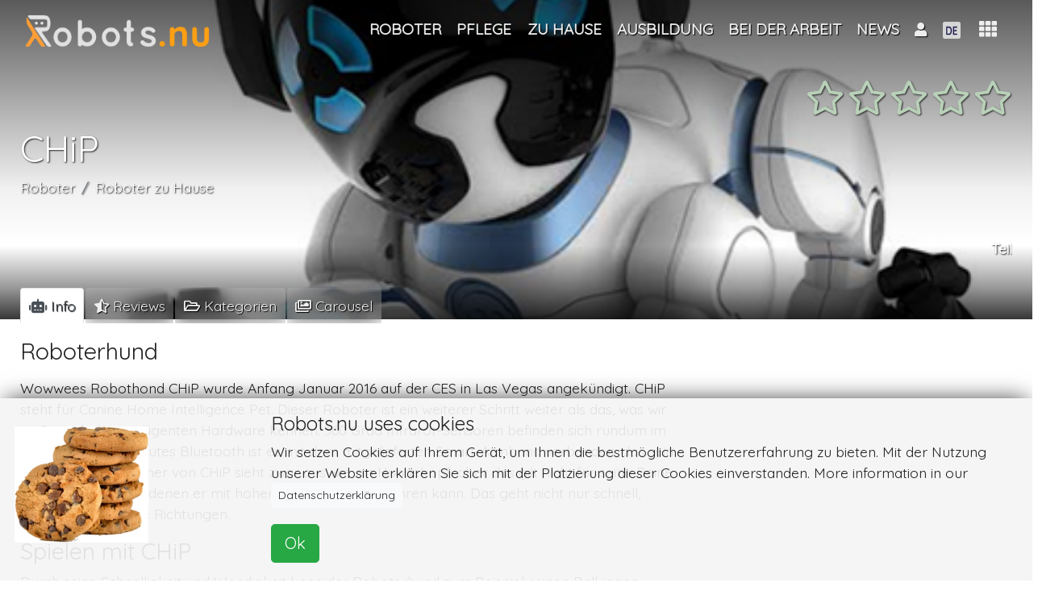

--- FILE ---
content_type: text/html; charset=UTF-8
request_url: https://robots.nu/de/robot/chip
body_size: 89495
content:
<!DOCTYPE html>
<html lang="de">
<head>
<!--<script data-ad-client="ca-pub-8235751999093393" async src="https://pagead2.googlesyndication.com/pagead/js/adsbygoogle.js"></script>-->
    <script async src="https://pagead2.googlesyndication.com/pagead/js/adsbygoogle.js?client=ca-pub-8235751999093393"
            crossorigin="anonymous"></script>
            <script>(function (w, d, s, l, i) {
                w[l] = w[l] || [];
                w[l].push({
                    'gtm.start': new Date().getTime(), event: 'gtm.js'
                });
                var f = d.getElementsByTagName(s)[0],
                    j = d.createElement(s), dl = l != 'dataLayer' ? '&l=' + l : '';
                j.async = true;
                j.src =
                    'https://www.googletagmanager.com/gtm.js?id=' + i + dl;
                f.parentNode.insertBefore(j, f);
            })(window, document, 'script', 'dataLayer', 'GTM-NZW2HCK');</script>
    <!--    <script async src="https://pagead2.googlesyndication.com/pagead/js/adsbygoogle.js"></script>-->
<!--    <script>-->
<!--        (adsbygoogle = window.adsbygoogle || []).push({-->
<!--           // google_ad_client: "ca-pub-0763416518137015",-->
<!--			google_ad_client: "ca-pub-8235751999093393",-->
<!--            enable_page_level_ads: true-->
<!--        });-->
<!--    </script>   -->
<!--    <script async src="https://pagead2.googlesyndication.com/pagead/js/adsbygoogle.js"></script>-->
<!--    <script>-->
<!--        (adsbygoogle = window.adsbygoogle || []).push({-->
<!--           // google_ad_client: "ca-pub-0763416518137015",-->
<!--			google_ad_client: "ca-pub-8235751999093393",-->
<!--            enable_page_level_ads: true-->
<!--        });-->
<!--    </script>-->
    <meta charset="utf-8"/>    <meta name="viewport" content="width=device-width, initial-scale=1, shrink-to-fit=no">

        <title>CHiP, Roboterhund</title>
    <link rel="icon" type="image/png" href="https://robots.nu/img/favicons/favicon.png">
    <link rel="apple-touch-icon" sizes="57x57" href="https://robots.nu/img/favicons/apple-touch-icon-57x57.png">
    <link rel="apple-touch-icon" sizes="60x60" href="https://robots.nu/img/favicons/apple-touch-icon-60x60.png">
    <link rel="apple-touch-icon" sizes="72x72" href="https://robots.nu/img/favicons/apple-touch-icon-72x72.png">
    <link rel="apple-touch-icon" sizes="76x76" href="https://robots.nu/img/favicons/apple-touch-icon-76x76.png">
    <link rel="apple-touch-icon" sizes="114x114" href="https://robots.nu/img/favicons/apple-touch-icon-114x114.png">
    <link rel="apple-touch-icon" sizes="120x120" href="https://robots.nu/img/favicons/apple-touch-icon-120x120.png">
    <link rel="apple-touch-icon" sizes="144x144" href="https://robots.nu/img/favicons/apple-touch-icon-144x144.png">
    <link rel="apple-touch-icon" sizes="152x152" href="https://robots.nu/img/favicons/apple-touch-icon-152x152.png">
    <link rel="apple-touch-icon" sizes="180x180" href="https://robots.nu/img/favicons/apple-touch-icon-180x180.png">
    <link rel="manifest" href="https://robots.nu/img/favicons/manifest.json">
    <link rel="mask-icon" href="https://robots.nu/img/favicons/safari-pinned-tab.svg">
    <meta name="apple-mobile-web-app-title" content="Robots.nu">
    <meta name="application-name" content="Robots.nu">
    <meta name="msapplication-TileColor" content="#ffffff">
    <meta name="msapplication-TileImage" content="https://robots.nu/img/favicons/mstile-144x144.png">
    <meta name="theme-color" content="#5f6c80">
    <meta name="apple-mobile-web-app-status-bar-style" content="#5f6c80">

    <meta name="keywords" content="CHiP, Roboter, Hund"/>
    <meta name="description" content="Wowwees Robothond CHiP wurde Anfang Januar 2016 auf der CES in Las Vegas angekündigt. CHiP steht für Canine Home Intelligence Pet. Dieser Roboter ist ein weiterer Schritt weiter als das, was wir im Bereich der intelligenten Hardware kennen."/>    <!--    <link rel="canonical" href="https://metatags.nl/metatags-algemeen/meta-tag-rel-canonical-dubbele-inhoud" />-->
            <link href="https://robots.nu/de/robot/chip" rel="canonical"/>

        <meta http-equiv="content-language" content="de">
        <meta name="language" content="de">
        <meta http-equiv="language" content="de">

    




    
    <!--    -->
    <meta name="author" content="Robots.nu">

    <meta name="twitter:card" content="summary_large_image"/>
    <meta name="twitter:site" content="@Robots_nu"/>
    <meta name="twitter:title" content="CHiP, Roboterhund"/>
    <meta name="twitter:description" content="&lt;p&gt;Wowwees Robothond CHiP wurde Anfang Januar 2016 auf der CES in Las Vegas angek&amp;uuml;ndigt. CHiP steht f&amp;uuml;r Canine Home Intelligence Pet. Dieser Roboter ist ein weiterer Schritt weiter als das, was wir im Bereich der intelligenten Hardware kennen. 360 Grad Infrarot-Sensoren befinden sich rundum im Kopf. &amp;Uuml;ber eingebautes Bluetooth ist es mit dem mitgelieferten Smart-Armband verbunden, das sein Chef tr&amp;auml;gt. Der Becher von CHiP sieht zwar aus wie ein Hundekopf, aber das gilt nicht f&amp;uuml;r seine Beine. Das sind R&amp;auml;der, mit denen er mit hoher Geschwindigkeit fahren kann. Das geht nicht nur schnell, sondern auch in alle Richtungen.&lt;/p&gt;"/>
    <meta name="twitter:image" content="https://robots.nu/img/uploads/2018/06/28/ChiP-wowwee-robot-hond.jpg"/>
    <meta name="twitter:url" content="https://robots.nu/de/robot/chip"/>


    <meta name="og:url" content="https://robots.nu/de/robot/chip"/>
    <meta name="og:image" content="https://robots.nu/img/uploads/2018/06/28/ChiP-wowwee-robot-hond.jpg"/>
    <meta name="og:site_name" content="Robots.nu"/>
    <meta name="og:title" content="CHiP, Roboterhund"/>
    <meta name="og:locale" content="de"/>
    <meta name="og:description" content="&lt;p&gt;Wowwees Robothond CHiP wurde Anfang Januar 2016 auf der CES in Las Vegas angek&amp;uuml;ndigt. CHiP steht f&amp;uuml;r Canine Home Intelligence Pet. Dieser Roboter ist ein weiterer Schritt weiter als das, was wir im Bereich der intelligenten Hardware kennen. 360 Grad Infrarot-Sensoren befinden sich rundum im Kopf. &amp;Uuml;ber eingebautes Bluetooth ist es mit dem mitgelieferten Smart-Armband verbunden, das sein Chef tr&amp;auml;gt. Der Becher von CHiP sieht zwar aus wie ein Hundekopf, aber das gilt nicht f&amp;uuml;r seine Beine. Das sind R&amp;auml;der, mit denen er mit hoher Geschwindigkeit fahren kann. Das geht nicht nur schnell, sondern auch in alle Richtungen.&lt;/p&gt;"/>
    <meta name="og:type" content="product"/>


    <!--    -->    <!--        <meta http-equiv="content-language" content="--><!--">-->
    <!--        <meta name="language" content="--><!--">-->
    <!--        <meta http-equiv="language" content="--><!--">-->
    <!--    -->

    <link
            rel="stylesheet"
            href="https://stackpath.bootstrapcdn.com/bootstrap/4.1.3/css/bootstrap.min.css"
            integrity="sha384-MCw98/SFnGE8fJT3GXwEOngsV7Zt27NXFoaoApmYm81iuXoPkFOJwJ8ERdknLPMO"
            crossorigin="anonymous">

    <link
            rel="stylesheet"
            href="https://use.fontawesome.com/releases/v5.7.1/css/all.css"
            integrity="sha384-fnmOCqbTlWIlj8LyTjo7mOUStjsKC4pOpQbqyi7RrhN7udi9RwhKkMHpvLbHG9Sr"
            crossorigin="anonymous">
    

    <script
            src="https://code.jquery.com/jquery-3.3.1.min.js"
            integrity="sha256-FgpCb/KJQlLNfOu91ta32o/NMZxltwRo8QtmkMRdAu8="
            crossorigin="anonymous">

    </script>
    <script
            src="https://cdnjs.cloudflare.com/ajax/libs/popper.js/1.14.3/umd/popper.min.js"
            integrity="sha384-ZMP7rVo3mIykV+2+9J3UJ46jBk0WLaUAdn689aCwoqbBJiSnjAK/l8WvCWPIPm49"
            crossorigin="anonymous">

    </script>
    <script
            src="https://stackpath.bootstrapcdn.com/bootstrap/4.1.3/js/bootstrap.min.js"
            integrity="sha384-ChfqqxuZUCnJSK3+MXmPNIyE6ZbWh2IMqE241rYiqJxyMiZ6OW/JmZQ5stwEULTy"
            crossorigin="anonymous">

    </script>

    <!--    -->    <link rel="stylesheet" href="/css/front.css"/>    <link rel="stylesheet" href="/css/magnific-popup.css"/>    <link rel="stylesheet" href="/css/creative.css"/>


        <link rel="stylesheet" href="//cdn.jsdelivr.net/gh/fancyapps/fancybox@3.5.2/dist/jquery.fancybox.min.css"/><link rel="stylesheet" href="/css/slick.css"/><link rel="stylesheet" href="/css/fontawesome-stars.css"/><link rel="stylesheet" href="/css/slick-theme.css"/><link rel="stylesheet" href="/css/star-rating.css"/>    <script>
;(function($) {
	$(function() {
		$('#star_194').rating({
			filledStar: '<i class="fas fa-star"></i>',
			emptyStar: '<i class="far fa-star"></i>',
			showClear: false,
			showCaption: false,
			size:'lg',
			step: 1
		});
		$('#star_194').on('rating:change', function(event, value, caption) {
			$('#starelement_194').val(value);
			//console.log('niet?');
			// submit rating on(after)click:
			var button = document.getElementById('rateButton');
            button.form.submit();
		}).hide();
	});
})(jQuery);



</script><script>
;(function($) {
	$(function() {
		$('#star_194').rating({
			filledStar: '<i class="fas fa-star"></i>',
			emptyStar: '<i class="far fa-star"></i>',
			showClear: false,
			showCaption: false,
			size:'lg',
			step: 1
		});
		$('#star_194').on('rating:change', function(event, value, caption) {
			$('#starelement_194').val(value);
		}).hide();
	});
})(jQuery);
</script>

    <!-- Bootstrap core CSS -->
    <!--    <link href="vendor/bootstrap/css/bootstrap.min.css" rel="stylesheet">-->

    <!-- Custom fonts for this template -->
    <!--    <link href="vendor/fontawesome-free/css/all.min.css" rel="stylesheet" type="text/css">-->
    <link href='https://fonts.googleapis.com/css?family=Open+Sans:300italic,400italic,600italic,700italic,800italic,400,300,600,700,800'
          rel='stylesheet' type='text/css'>
    <link href='https://fonts.googleapis.com/css?family=Merriweather:400,300,300italic,400italic,700,700italic,900,900italic'
          rel='stylesheet' type='text/css'>

    <!-- Plugin CSS -->
    <!--    <link href="vendor/magnific-popup/magnific-popup.css" rel="stylesheet">-->

    <!-- Custom styles for this template -->
    <!--    <link href="css/creative.min.css" rel="stylesheet">-->


</head>

<body id="page-top">
    <!-- GTM (noscript) -->
    <noscript>
        <iframe src="https://www.googletagmanager.com/ns.html?id=GTM-NZW2HCK"
                height="0" width="0" style="display:none;visibility:hidden"></iframe>
    </noscript>
    <!-- GTM (noscript) -->
<!-- Navigation -->


<nav class="navbar navbar-expand-lg navbar-dark fixed-top" id="mainNav">
    <!--<nav class="navbar navbar-dark navbar-expand-lg bg-faded">-->
    <div class="container">
        <a class="navbar-brand logo-top" href="/de">


            <img src="/img/site/robots-nu-negative.png" alt="Robots.nu" class="logo-fp" id="profile-img"/>
        </a>
        <!--        <button class="navbar-toggler navbar-toggler-right" type="button" data-toggle="collapse"-->
        <!--                data-target="#navbarResponsive" aria-controls="navbarResponsive" aria-expanded="false"-->
        <!--                aria-label="Toggle navigation">-->
        <!--            <span class="navbar-toggler-icon"></span>-->
        <!--        </button>-->


        <!--        <div class="">-->
        <!--            <div class="d-none d-lg-block" id="navbarResponsive">-->
        <!--                <ul class="navbar-nav ml-auto float-right">-->
        <!---->
        <!---->
        <!--                    -->        <!--                </ul>-->
        <!--            </div>-->
        <!--        </div>-->


        <div class="collapse navbar-collapse" id="navbarResponsive">
            <ul class="navbar-nav ml-auto ">


                <li class="nav-item lect-tooltip" data-toggle="" data-placement="right" title=""><a href="/de/roboter" class="nav-link text-center"><span class="">Roboter</span></a></li><li class="nav-item dropdown"><a href="/de/kategorie/roboter-in-der-pflege" class="nav-link dropdown-toggle" id="navbarDropdown" role="button" title="Roboter in der Pflege" data-toggle="dropdown" aria-haspopup="true" aria-expanded="false">Pflege</a><div class="dropdown-menu" aria-labelledby="navbarDropdown"><a href="/de/kategorie/roboter-gesundheitseinrichtung" class="dropdown-item" title="Roboter Gesundheitseinrichtung"><span class="">Gesundheitseinrichtung</span></a><a href="/de/kategorie/heimpflege-roboter" class="dropdown-item" title="Heimpflege Roboter"><span class="">Häusliche Pflege</span></a><a href="/de/kategorie/roboter-krankenhaus" class="dropdown-item" title="Roboter im Krankenhaus"><span class="">Krankenhaus</span></a></div></li><li class="nav-item dropdown"><a href="/de/kategorie/roboter-zu-hause" class="nav-link dropdown-toggle" id="navbarDropdown" role="button" title="Roboter zu Hause" data-toggle="dropdown" aria-haspopup="true" aria-expanded="false">Zu Hause</a><div class="dropdown-menu" aria-labelledby="navbarDropdown"><a href="/de/kategorie/robotern-f%C3%BCr-das-home-entertainment" class="dropdown-item" title="Roboter für Unterhaltung"><span class="">Unterhaltung</span></a><a href="/de/kategorie/haushalt-roboter" class="dropdown-item" title="Haushaltsroboter"><span class="">Haushaltung</span></a><a href="/de/kategorie/roboter-information-kommunikation-und-Lernen" class="dropdown-item" title="Roboter für Information und Kommunikation"><span class="">Information, Kommunikation und Lernen</span></a><a href="/de/kategorie/roboter-f%C3%BCr-Pflegeaufgaben" class="dropdown-item" title="Roboter für Pflegeaufgaben"><span class="">Pflegeaufgaben</span></a></div></li><li class="nav-item lect-tooltip" data-toggle="" data-placement="right" title=""><a href="/de/kategorie/roboter-in-der-ausbildung" class="nav-link text-center"><span class="">Ausbildung</span></a></li><li class="nav-item dropdown"><a href="/de/kategorie/roboter-bei-der-arbeit" class="nav-link dropdown-toggle" id="navbarDropdown" role="button" title="Roboter bei der Arbeit" data-toggle="dropdown" aria-haspopup="true" aria-expanded="false">Bei der Arbeit</a><div class="dropdown-menu" aria-labelledby="navbarDropdown"><a href="/de/kategorie/roboter-information-und-Kommunikation" class="dropdown-item" title="Roboter für Information und Kommunikation"><span class="">Information und Kommunikation</span></a><a href="/de/kategorie/roboter-produktionsunterstutzung" class="dropdown-item" title="Roboter für die Produktionsunterstützung"><span class="">Produktionsunterstützung</span></a><a href="/de/kategorie/Roboter-f%C3%BCr-die-Gastronomie" class="dropdown-item" title="Roboter für das Gastgewerbe"><span class="">Gastgewerbe</span></a><a href="/de/kategorie/roboter-fur-die-wartung" class="dropdown-item" title="Roboter für die Instandhaltung"><span class="">Wartung und Instandhaltung</span></a><a href="/de/kategorie/roboter-forschung-inspektion" class="dropdown-item" title="Roboter für Forschung und Inspektion"><span class="">Forschung und Inspektion</span></a></div></li><li class="nav-item lect-tooltip" data-toggle="" data-placement="right" title=""><a href="/de/nachrichten" class="nav-link text-center"><span class="">News</span></a></li>
                <!--                -->                <!---->
                <!---->
                <!--                -->

            </ul>
        </div>


        <div class="ml-2 ml-auto " style="display: flex;
    -ms-flex-direction: row;
    flex-direction: row;
    /* padding-left: 6px; */
    margin-bottom: 0;
    list-style: none;">


            <!--            -->
            

<li class="nav-item dropdown">
            <a class="nav-link dropdown-toggle text-center" href="#" id="navbarDropdownMenuLink" data-toggle="dropdown"
           aria-haspopup="true" aria-expanded="false" style="">

            <i class="fas fa-user"></i>
                    </a>
        <div class="dropdown-menu  text-black p-3 dropdown-menu-right" aria-labelledby="navbarDropdownMenuLink"
             style="width: 7em; overflow: hidden">


            <!--        -->
            

            <a href="/login" class="">Login</a>                <br/>

                <a href="/register" class="">Registrieren</a>        </div>
</li>





            <li class="nav-item dropdown " style="margin-top:-1px;">
    <a class="nav-link dropdown-toggle " href="#" id="navbarDropdownMenuLink" data-toggle="dropdown"
       aria-haspopup="true" aria-expanded="false">
        <!--        -->                <img src="/img/flags/Duits.fw.png" alt="DE" class="flag" id=""/>    </a>
    <div class="dropdown-menu  dropdown-menu-right" aria-labelledby="navbarDropdownMenuLink">
        <a href="/languages/change/en?lang=en" class="dropdown-item"><img src="/img/flags/Engels.fw.png" alt=""/> English</a><a href="/languages/change/fr?lang=fr" class="dropdown-item"><img src="/img/flags/Frans.fw.png" alt=""/> Français</a><a href="/languages/change/de?lang=de" class="dropdown-item"><img src="/img/flags/Duits.fw.png" alt=""/> Deutsch</a><a href="/languages/change/es?lang=es" class="dropdown-item"><img src="/img/flags/spaans.fw.png" alt=""/> Español</a><a href="/languages/change/nl?lang=nl" class="dropdown-item"><img src="/img/flags/Nederlands.fw.png" alt=""/> Nederlands</a>    </div>
</li>







        </div>
        <div class="dropdown show">
            <a class="btn dropdown-toggle" style="    font-size: 1.25em;" href="#" role="button" id="dropdownMenuLink"
               data-toggle="dropdown" aria-haspopup="true" aria-expanded="false">
                        <span class="">
                            <i class="fas fa-th" data-toggle="tooltip" data-placement="bottom"
                               title="Full menu"></i>
                        </span>
            </a>

            


<div class="shadow rounded p-3 dropdown-menu text-black dropdown-menu-all dropdown-menu-right"
     aria-labelledby="dropdownMenuLink">
    <div class="row text-center">
        <div class="col-4 mb-3 p-2" style="overflow: hidden"><a href="/de/roboter" class="" title="Roboter"><i class="fas fa-robot   fa-2x"></i><br>Roboter</a></div><div class="col-4 mb-3 p-2" style="overflow: hidden"><a href="/de/kategorien" class="" title="Roboter Kategorien"><i class="fas fa-folder-open   fa-2x"></i><br>Kategorien</a></div><div class="col-4 mb-3 p-2" style="overflow: hidden"><a href="/de/typen" class="" title="Roboter Typen"><i class="fas fa-random   fa-2x"></i><br>Typen</a></div>    </div>
    <div class="dropdown-divider"></div><div class="row text-center"><div class="col-4 mb-3 p-2" style="overflow: hidden"><a href="/de/nachrichten" class="" title="Roboter news "><i class="fas fa-newspaper   fa-2x"></i><br>News</a></div><div class="col-4 mb-3 p-2" style="overflow: hidden"><a href="/de/firmen" class="" title="Roboter Unternehmen"><i class="fas fa-tools   fa-2x"></i><br>Unternehmen</a></div></div>    <div class="dropdown-divider"></div><div class="row text-center"><div class="col-4 mb-3 p-2" style="overflow: hidden"><a href="/de/seite/kontakt%20" class="" title="Kontakt Robots.nu"><i class="fas fa-phone-volume   fa-2x"></i><br>Kontakt</a></div><div class="col-4 mb-3 p-2" style="overflow: hidden"><a href="/de/seite/uber-uns" class="" title="Über Robots.nu"><i class="fas fa-address-card   fa-2x"></i><br>Über uns</a></div><div class="col-4 mb-3 p-2" style="overflow: hidden"><a href="/de/seite/werben" class="" title="Auf dieser Website werben"><i class="fas fa-ad   fa-2x"></i><br>Werben</a></div></div>

    <!--        <div class="col-4 mb-3">-->
    <!--                    -->    <!--        </div>-->
    <!--        <div class="col-4 mb-3">-->
    <!--            -->    <!--        </div>-->
    <!---->
    <!--        <div class="col-4 mb-3">-->
    <!--            -->    <!--        </div>-->
    <!--        <div class="col-4 mb-3">-->
    <!--            -->    <!--        </div>-->
    <!--        <div class="col-4 mb-3">-->
    <!--            -->    <!--        </div>-->
    <!--        <div class="col-4 mb-3">-->
    <!--            <a class=" " href="articles">-->
    <!--                <i class="fas fa-pencil-alt fa-2x"></i>-->
    <!--                <br>-->
    <!--                -->    <!--            </a>-->
    <!--        </div>-->
    <!--        <div class="col-4 mb-3">-->
    <!--            <a class="js-scroll-trigger  " href="shop">-->
    <!--                <i class="fas fa-shopping-cart fa-2x"></i>-->
    <!--                <br>-->
    <!--                -->    <!--            </a>-->
    <!--        </div>-->
    <!--    </div>-->
    <!--    <div class="dropdown-divider"></div>-->
    <!--    <div class="row text-center">-->
    <!---->
    <!--        <div class="col-4 mb-3">-->
    <!--            <a class="js-scroll-trigger  " href="education">-->
    <!--                <i class="fas fa-graduation-cap fa-2x"></i>-->
    <!--                <br>-->
    <!--                -->    <!--            </a>-->
    <!--        </div>-->
    <!--        <div class="col-4 mb-3">-->
    <!--            <a class="" href="jobs">-->
    <!--                <i class="fas fa-user-tie  fa-2x"></i>-->
    <!--                <br>-->
    <!--                -->    <!--            </a>-->
    <!--        </div>-->
    <!--        <div class="col-4 mb-3">-->
    <!--            <a class="" href="events">-->
    <!--                <i class="far fa-calendar-alt fa-2x"></i>-->
    <!--                <br>-->
    <!--                -->    <!--            </a>-->
    <!--        </div>-->
    <!--    </div>-->
    <!---->
    <!--    <div class="dropdown-divider"></div>-->
    <!--    <div class="row text-center">-->
    <!--        <div class="col-12">-->
    <!--            About robots.nu-->
    <!--        </div>-->
    <!--        <div class="col-4 mb-3">-->
    <!--            <a class="js-scroll-trigger  " href="#contact">-->
    <!--                <i class="fas fa-address-card fa-2x"></i>-->
    <!--                <br>-->
    <!--                -->    <!--            </a>-->
    <!--        </div>-->
    <!---->
    <!---->
    <!--    </div>-->
    <!--                        <a class="dropdown-item" href="#">Action</a>-->
    <!--                        <a class="dropdown-item" href="#">Another action</a>-->
    <!--                        <a class="dropdown-item" href="#">Something else here</a>-->


        </div>
    </div>
</nav>





<div class="clearfix">
    <div class="mainbody">
        







    
<header class=" text-white d-flex"
        style="height:55vh; padding-bottom: 3em;  margin-bottom: -2.2em;  background-color: #635f53;
                background: -moz-linear-gradient(top, rgba(0,0,0,0.65) 0%, rgba(0,0,0,0.06) 59%, rgba(0,0,0,0) 77%, rgba(0,0,0,0.4) 90%, rgba(0,0,0,0.79) 100%),
                url('/img/uploads/2018/06/28/ChiP-wowwee-robot-hond.jpg') no-repeat center center ; /* FF3.6-15 */
                background: -webkit-linear-gradient(top, rgba(0,0,0,0.65) 0%,rgba(0,0,0,0.06) 59%,rgba(0,0,0,0) 77%,rgba(0,0,0,0.4) 90%,rgba(0,0,0,0.79) 100%),
                url('/img/uploads/2018/06/28/ChiP-wowwee-robot-hond.jpg') no-repeat center center ;  /* Chrome10-25,Safari5.1-6 */
                background: linear-gradient(to bottom, rgba(0,0,0,0.65) 0%,rgba(0,0,0,0.06) 59%,rgba(0,0,0,0) 77%,rgba(0,0,0,0.4) 90%,rgba(0,0,0,0.79) 100%),
                url('/img/uploads/2018/06/28/ChiP-wowwee-robot-hond.jpg') no-repeat center center ;  /* W3C, IE10+, FF16+, Chrome26+, Opera12+, Safari7+ */
                filter: progid:DXImageTransform.Microsoft.gradient( startColorstr='#a6000000', endColorstr='#91000000',GradientType=0 ),
                url('/img/uploads/2018/06/28/ChiP-wowwee-robot-hond.jpg') no-repeat center center ;  /* IE6-9 */
                background-size: cover;
                ">
    <div class="container">

        <div class="d-flex flex-column" style="height: 100%;">
            <div class="sticky-top  sticky-offset">

                <div class="row">
                    <div class="col-lg-12 my-auto ">
                        <div class="float-right">
                                                        <a class="btn ratingstars" style="" id="listentoratingsclick">
                                
<div class="float-right mt-2">
    <div class="star-rating "><form method="post" accept-charset="utf-8" role="form" action="/de/robot/chip?redirect=1"><div style="display:none;"><input type="hidden" name="_method" class="form-control"  value="POST" /><input type="hidden" name="_csrfToken" class="form-control"  autocomplete="off" value="0abefd5a8df578f9392de68b9720f5fba1034116cbe3c3deb373cea6d727b16091a698aafedb8fcc0182b8fae089475480cb04ce9f131baa2ec55c99d2b70be6" /></div>
<input type="hidden" name="rate" class="form-control"  value="194" /><div id="star_194" class="rating"><div class="form-group select"><label class="control-label" for="starelement_194">Rating</label><select name="rating" class="form-control"  id="starelement_194" style="visibility:hidden"><option value=""></option><option value="1">1</option><option value="2">2</option><option value="3">3</option><option value="4">4</option><option value="5">5</option></select></div></div><input type="hidden" name="Abstimmen!" class="form-control float-right btn btn-sm btn-default"  id="rateButton" />
<div style="display:none;"><input type="hidden" name="_Token[fields]" class="form-control"  autocomplete="off" value="8ce7da84ea97713a16e2812d267dc646345b26c1%3AAbstimmen%21%7Crate" /><input type="hidden" name="_Token[unlocked]" class="form-control"  autocomplete="off" value="" /></div></form>
</div></div>


                            </a>
                        </div>
                    </div>
                    <div class="col-lg-12 " style="height: 3.4em;">
                    </div>
                </div>
            </div>


            <div class="my-auto text-left sticky-top  sticky-offset header">
                <h1 class="logo text-shadow" style="">CHiP</h1>
                                    <nav aria-label="breadcrumb" style="" class="d-none d-md-block">
                        <ol class="breadcrumb " style="margin-bottom: 2em;">
                            <li class="breadcrumb-item active" aria-current="page"><a href="/de/kategorie/roboter" class="">Roboter</a></li><li class="breadcrumb-item active" aria-current="page"><a href="/de/kategorie/roboter-zu-hause" class="">Roboter zu Hause</a></li>                        </ol>
                    </nav>
                            </div>

            <div class="mb-4">
                <div class="float-right">
    <!--    <div class="row">-->
    <div class="text-right d-none d-lg-block">
        <h4 class="card-title text-white text-shadow" style="height: auto; overflow: hidden">
            Teil</h4>
    </div>
    <!--    </div>-->
    <div class="addthis_inline_share_toolbox"></div>
</div>            </div>
        </div>
    </div>
</header>


<div class="container tabbable" style="">
    <nav class="tabbable">

        <div class="nav nav-tabs" id="nav-tab" role="tablist">
            <a class="nav-item nav-link active" id="nav-main-tab" data-toggle="tab" href="#main" role="tab"
               aria-controls="nav-main" aria-selected="true">
                <span class="d-sm-block d-md-none"><i class="fas fa-robot" style="text-shadow:none;"></i></span>
                <span class="d-none d-sm-none d-md-block "><i class="fas fa-robot"
                                                              style="text-shadow:none;"></i> Info</span>
            </a>

            

            <!--            <a class="nav-item nav-link" id="nav-tech-tab" data-toggle="tab" href="#tech" role="tab"-->
            <!--               aria-controls="nav-tech" aria-selected="false"><i class="fas fa-wrench"></i> Tech</a>-->
            <a class="nav-item nav-link" id="nav-ratings-tab" data-toggle="tab" href="#ratings" role="tab"
               aria-controls="nav-ratings" aria-selected="false">

                <span class="d-sm-block d-md-none"><i class="fas fa-star-half-alt"></i></span>
                <span class="d-none d-sm-none d-md-block "><i
                            class="fas fa-star-half-alt"></i> Reviews</span>


            </a>


            <!--            <a class="nav-item nav-link" id="nav-related-tab" data-toggle="tab" href="#related" role="tab"-->
            <!--               aria-controls="nav-related" aria-selected="false"><i class="fab fa-android fa-xs"></i><i-->
            <!--                        class="fab fa-android fa-xs"></i> Related robots</a>-->
            
                            <a class="nav-item nav-link" id="nav-categories-tab" data-toggle="tab" href="#categories" role="tab"
                   aria-controls="nav-categories" aria-selected="false">

                    <span class="d-sm-block d-md-none"> <i class="far fa-folder-open"></i></span>
                    <span class="d-none d-sm-none d-md-block "> <i
                                class="far fa-folder-open"></i> Kategorien</span>

                </a>
            

            <!-- Behouden! Maar pas online zetten als het werkt-->
            <!--            -->            <!--                <a class="nav-item nav-link" id="nav-events-tab" data-toggle="tab" href="#events" role="tab"-->
            <!--                   aria-controls="nav-events" aria-selected="false">-->
            <!---->
            <!--                    <span class="d-sm-block d-md-none"> <i class="fas fa-calendar-alt"></i></span>-->
            <!--                    <span class="d-none d-sm-none d-md-block "> <i class="fas fa-calendar-alt"></i> Agenda</span>-->
            <!---->
            <!--                </a>-->
            <!--                -->                            <a class="nav-item nav-link" id="nav-imgvid-tab" data-toggle="tab" href="#imgvid" role="tab"
                   aria-controls="nav-imgvid" aria-selected="false">

                    <span class="d-sm-block d-md-none"> <i class="far fa-images"></i></span>
                    <span class="d-none d-sm-none d-md-block "> <i
                                class="far fa-images"></i> Carousel</span>


                </a>
            
        </div>

    </nav>


    <div class="tab-content mt-3" id="myTabContent">
        <div class="tab-pane fade show active" id="main" role="tabpanel" aria-labelledby="min-tab">
            <!--            <h1>--><!--</h1>-->
            <div class="row no-gutters">
                <div class="col-12 col-sm-12 col-md-12 col-lg-8 col-xl-8 pr-2">
                    <!-- broad column left -->

                    <div class="product-text">


                        <h3>Roboterhund</h3>
                        <p><p>Wowwees Robothond CHiP wurde Anfang Januar 2016 auf der CES in Las Vegas angek&uuml;ndigt. CHiP steht f&uuml;r Canine Home Intelligence Pet. Dieser Roboter ist ein weiterer Schritt weiter als das, was wir im Bereich der intelligenten Hardware kennen. 360 Grad Infrarot-Sensoren befinden sich rundum im Kopf. &Uuml;ber eingebautes Bluetooth ist es mit dem mitgelieferten Smart-Armband verbunden, das sein Chef tr&auml;gt. Der Becher von CHiP sieht zwar aus wie ein Hundekopf, aber das gilt nicht f&uuml;r seine Beine. Das sind R&auml;der, mit denen er mit hoher Geschwindigkeit fahren kann. Das geht nicht nur schnell, sondern auch in alle Richtungen.</p></p>


                        




                                                    <h3>Spielen mit CHiP</h3>
                        
                                                    <p>Durch seine Schnelligkeit und Wendigkeit kann der Roboterhund zum Beispiel seinen Ball jagen. Dieser Ball ist ebenfalls enthalten. In der Kugel befindet sich ein Sensor, so dass CHiP auf eine angemessene Entfernung weiß, wo sich sein Ball befindet. Am Ende sahen wir ähnliche Aktionen bei anderen Roboterhunden. Was macht CHiP so besonders? Es scheint, dass er selbst etwas unternimmt. Auf diese Weise untersucht er aktiv den Raum und sucht bei Dunkelheit nach einer eigenen Ladestation. Nach ein paar Stunden des Aufladens kann er für zwei Stunden zurückkehren. Durch sein aktives Verhalten verfügt er nicht über eine Fernbedienung, sondern nur über eine App, mit der man seine Einstellungen anpassen kann. Sie können den Hund trainieren, indem Sie seine "Like"-Taste drücken und das gewünschte Verhalten stimulieren. Dieser Roboterhund wird voraussichtlich Anfang 2016 auf den Markt kommen. </p>
                                                                                                                                                                                                                        
                    </div>
                </div>


                <div class="col-12 col-sm-12 col-md-12 col-lg-4 col-xl-4">
                    <!-- collapse on small screen right -->


                    

                    <div class=" rounded p-2 m-0 sticky-top sticky-offset">

                        <div class="row">
                            <div class="col-md-12">
                                <script async src="https://pagead2.googlesyndication.com/pagead/js/adsbygoogle.js?client=ca-pub-8235751999093393"
                                        crossorigin="anonymous"></script>
                                <!-- Klein vierkant -->
                                <ins class="adsbygoogle"
                                     style="display:block"
                                     data-ad-client="ca-pub-8235751999093393"
                                     data-ad-slot="8542698213"
                                     data-ad-format="auto"
                                     data-full-width-responsive="true"></ins>
                                <script>
                                    (adsbygoogle = window.adsbygoogle || []).push({});
                                </script>

                            </div>
                        </div>
                        <BR>

                        <div class="">
                                                            <div class="row">
                                    <div class="col-md-12">
                                        <h5><i class="fas fa-random"></i> type</h5>
                                        <div class="row" style="margin: 0px">
                                                                                            

<div class="float-left col-lg-12 col-sm-12 m-0 p-0 r"
     data-category="r"
     style="">
    <div class="row rounded small-shadow" style="
            background-color: #5f6c80;
            background: -moz-linear-gradient(top, rgba(62, 71, 86, 0.7) 0%, rgba(0,0,0,0) 100%),
            url('/img/uploads/2019/04/18/Robot-animal-robot-pet-robotdier.jpg') no-repeat center center ; /* FF3.6-15 */
            background: -webkit-linear-gradient(top, rgba(62, 71, 86, 0.7) 0%, rgba(0,0,0,0) 100%),
            url('/img/uploads/2019/04/18/Robot-animal-robot-pet-robotdier.jpg') no-repeat center center ;  /* Chrome10-25,Safari5.1-6 */
            background: linear-gradient(to bottom, rgba(62, 71, 86, 0.7) 0%, rgba(0,0,0,0) 100%),
            url('/img/uploads/2019/04/18/Robot-animal-robot-pet-robotdier.jpg') no-repeat center center ;  /* W3C, IE10+, FF16+, Chrome26+, Opera12+, Safari7+ */
            filter: progid:DXImageTransform.Microsoft.gradient( startColorstr='#a6000000', endColorstr='#91000000',GradientType=0 ),
            url('/img/uploads/2019/04/18/Robot-animal-robot-pet-robotdier.jpg') no-repeat center center ;  /* IE6-9 */
            background-size: cover;
            /*border-radius: 0.2em;*/
            padding: 0em;
            min-height: 4em;
            margin: 0.3em;
            /*border: #605f5e 1px solid;*/
            /*filter: blur(3px);*/
            /*-webkit-filter: blur(3px);*/
            ">
        <div class="col-12 fadeook ">
            <a href="/de/typ/robotertiere" class="btn  btn-transparent btn-block text-truncate text-left text-shadow" style="position: absolute; bottom:0; left:0; height:100%; width:100%; white-space:normal !important; padding-top:0; font-size:1.2em;" hreflang="de" ="">Roboter-Tiere</a>        </div>
    </div>
</div>



                                                                                            

<div class="float-left col-lg-12 col-sm-12 m-0 p-0 r"
     data-category="r"
     style="">
    <div class="row rounded small-shadow" style="
            background-color: #5f6c80;
            background: -moz-linear-gradient(top, rgba(62, 71, 86, 0.7) 0%, rgba(0,0,0,0) 100%),
            url('/img/uploads/2019/04/19/Robot-dog-Robothond.jpg') no-repeat center center ; /* FF3.6-15 */
            background: -webkit-linear-gradient(top, rgba(62, 71, 86, 0.7) 0%, rgba(0,0,0,0) 100%),
            url('/img/uploads/2019/04/19/Robot-dog-Robothond.jpg') no-repeat center center ;  /* Chrome10-25,Safari5.1-6 */
            background: linear-gradient(to bottom, rgba(62, 71, 86, 0.7) 0%, rgba(0,0,0,0) 100%),
            url('/img/uploads/2019/04/19/Robot-dog-Robothond.jpg') no-repeat center center ;  /* W3C, IE10+, FF16+, Chrome26+, Opera12+, Safari7+ */
            filter: progid:DXImageTransform.Microsoft.gradient( startColorstr='#a6000000', endColorstr='#91000000',GradientType=0 ),
            url('/img/uploads/2019/04/19/Robot-dog-Robothond.jpg') no-repeat center center ;  /* IE6-9 */
            background-size: cover;
            /*border-radius: 0.2em;*/
            padding: 0em;
            min-height: 4em;
            margin: 0.3em;
            /*border: #605f5e 1px solid;*/
            /*filter: blur(3px);*/
            /*-webkit-filter: blur(3px);*/
            ">
        <div class="col-12 fadeook ">
            <a href="/de/typ/roboter-hund" class="btn  btn-transparent btn-block text-truncate text-left text-shadow" style="position: absolute; bottom:0; left:0; height:100%; width:100%; white-space:normal !important; padding-top:0; font-size:1.2em;" hreflang="de" ="">Roboter Hund, Roboterhund</a>        </div>
    </div>
</div>



                                                                                    </div>
                                    </div>
                                </div>
                                <br>
                            


                                                            <div class="row">
                                    <div class="col-md-12">
                                        <h5><i class="fas fa-building"></i> unternehmen</h5>
                                        <div class="row" style="margin: 0px">
                                                                                            

<div class="float-left col-lg-12 col-sm-12 m-0 p-0 w"
     data-category="w"
     style="">
    <div class="row rounded small-shadow" style="
            background-color: #5f6c80;
            background: -moz-linear-gradient(top, rgba(62, 71, 86, 0.7) 0%, rgba(0,0,0,0) 100%),
            url('/img/uploads/2018/06/29/WowWee-robots.jpg') no-repeat center center ; /* FF3.6-15 */
            background: -webkit-linear-gradient(top, rgba(62, 71, 86, 0.7) 0%, rgba(0,0,0,0) 100%),
            url('/img/uploads/2018/06/29/WowWee-robots.jpg') no-repeat center center ;  /* Chrome10-25,Safari5.1-6 */
            background: linear-gradient(to bottom, rgba(62, 71, 86, 0.7) 0%, rgba(0,0,0,0) 100%),
            url('/img/uploads/2018/06/29/WowWee-robots.jpg') no-repeat center center ;  /* W3C, IE10+, FF16+, Chrome26+, Opera12+, Safari7+ */
            filter: progid:DXImageTransform.Microsoft.gradient( startColorstr='#a6000000', endColorstr='#91000000',GradientType=0 ),
            url('/img/uploads/2018/06/29/WowWee-robots.jpg') no-repeat center center ;  /* IE6-9 */
            background-size: cover;
            /*border-radius: 0.2em;*/
            padding: 0em;
            min-height: 4em;
            margin: 0.3em;
            /*border: #605f5e 1px solid;*/
            /*filter: blur(3px);*/
            /*-webkit-filter: blur(3px);*/
            ">
        <div class="col-12 fadeook ">
            <a href="/de/firma/WowWee" class="btn  btn-transparent btn-block text-truncate text-left text-shadow" style="position: absolute; bottom:0; left:0; height:100%; width:100%; white-space:normal !important; padding-top:0; font-size:1.2em;" hreflang="de" ="">WowWee</a>        </div>
    </div>
</div>



                                                                                    </div>
                                    </div>
                                </div>
                                <br>
                            

                            




                                                            <div class="row">
                                    <div class="col-md-12">
                                        <h5>
                                            <i class="far fa-folder-open"></i> CHiP kategorien                                        </h5>
                                        

<div class="float-left col-lg-12 col-sm-12 m-0 p-0 r"
     data-category="r"
     style="">
    <div class="row rounded small-shadow" style="
            background-color: #5f6c80;
            background: -moz-linear-gradient(top, rgba(62, 71, 86, 0.7) 0%, rgba(0,0,0,0) 100%),
            url('/img/uploads/2019/04/15/Robots-at-home-robots-in-en-om-het-huis.webp') no-repeat center center ; /* FF3.6-15 */
            background: -webkit-linear-gradient(top, rgba(62, 71, 86, 0.7) 0%, rgba(0,0,0,0) 100%),
            url('/img/uploads/2019/04/15/Robots-at-home-robots-in-en-om-het-huis.webp') no-repeat center center ;  /* Chrome10-25,Safari5.1-6 */
            background: linear-gradient(to bottom, rgba(62, 71, 86, 0.7) 0%, rgba(0,0,0,0) 100%),
            url('/img/uploads/2019/04/15/Robots-at-home-robots-in-en-om-het-huis.webp') no-repeat center center ;  /* W3C, IE10+, FF16+, Chrome26+, Opera12+, Safari7+ */
            filter: progid:DXImageTransform.Microsoft.gradient( startColorstr='#a6000000', endColorstr='#91000000',GradientType=0 ),
            url('/img/uploads/2019/04/15/Robots-at-home-robots-in-en-om-het-huis.webp') no-repeat center center ;  /* IE6-9 */
            background-size: cover;
            /*border-radius: 0.2em;*/
            padding: 0em;
            min-height: 4em;
            margin: 0.3em;
            /*border: #605f5e 1px solid;*/
            /*filter: blur(3px);*/
            /*-webkit-filter: blur(3px);*/
            ">
        <div class="col-12 fadeook ">
            <a href="/de/kategorie/roboter-zu-hause" class="btn  btn-transparent btn-block text-truncate text-left text-shadow" style="position: absolute; bottom:0; left:0; height:100%; width:100%; white-space:normal !important; padding-top:0; font-size:1.2em;" hreflang="de" role="button" title="Roboter zu Hause" ="">Roboter zu Hause</a>        </div>
    </div>
</div>





<div class="float-left col-lg-12 col-sm-12 m-0 p-0 r"
     data-category="r"
     style="">
    <div class="row rounded small-shadow" style="
            background-color: #5f6c80;
            background: -moz-linear-gradient(top, rgba(62, 71, 86, 0.7) 0%, rgba(0,0,0,0) 100%),
            url('/img/uploads/2019/04/15/Robots-for-entertainmentRobots-voor-vermaak.jpg') no-repeat center center ; /* FF3.6-15 */
            background: -webkit-linear-gradient(top, rgba(62, 71, 86, 0.7) 0%, rgba(0,0,0,0) 100%),
            url('/img/uploads/2019/04/15/Robots-for-entertainmentRobots-voor-vermaak.jpg') no-repeat center center ;  /* Chrome10-25,Safari5.1-6 */
            background: linear-gradient(to bottom, rgba(62, 71, 86, 0.7) 0%, rgba(0,0,0,0) 100%),
            url('/img/uploads/2019/04/15/Robots-for-entertainmentRobots-voor-vermaak.jpg') no-repeat center center ;  /* W3C, IE10+, FF16+, Chrome26+, Opera12+, Safari7+ */
            filter: progid:DXImageTransform.Microsoft.gradient( startColorstr='#a6000000', endColorstr='#91000000',GradientType=0 ),
            url('/img/uploads/2019/04/15/Robots-for-entertainmentRobots-voor-vermaak.jpg') no-repeat center center ;  /* IE6-9 */
            background-size: cover;
            /*border-radius: 0.2em;*/
            padding: 0em;
            min-height: 4em;
            margin: 0.3em;
            /*border: #605f5e 1px solid;*/
            /*filter: blur(3px);*/
            /*-webkit-filter: blur(3px);*/
            ">
        <div class="col-12 fadeook ">
            <a href="/de/kategorie/robotern-f%C3%BCr-das-home-entertainment" class="btn  btn-transparent btn-block text-truncate text-left text-shadow" style="position: absolute; bottom:0; left:0; height:100%; width:100%; white-space:normal !important; padding-top:0; font-size:1.2em;" hreflang="de" role="button" title="Robotern für das Home Entertainment" ="">Robotern für das Home Entertainment</a>        </div>
    </div>
</div>



                                        

                                    </div>
                                </div>
                            

                        </div>


                    </div>
                </div>
            </div>

        </div>

        <div class="tab-pane fade" id="ratings" role="tabpanel" aria-labelledby="ratings-tab">
            <div class="row">
                <div class="col-md-6">
                    <h4>Bewertungen & reviews</h4>
                    <div class="badge-light p-3 w-100 text-left shadow rounded"
                         style="min-height: 4em; font-size: 1.2em;">
                        <div class="row">
                            <div class="col-md-7">
                                <h4>CHiP</h4>

                                                                    1 Vote &                                     5 Stars <small>(Von 5)</small>                                </div>
                            <div class="col-md-5">         <div title="5 of 5 stars" class="ratingStarsGreen float-right"><i class="fas fa-star"></i><i class="fas fa-star"></i><i class="fas fa-star"></i><i class="fas fa-star"></i><i class="fas fa-star"></i></div></div>
                        </div>

                    </div>

                </div>


                <div class="col-md-6">
                                            <div class="row">
                            <div class="col-12 ">
                                <h5>Deine bewertung:</h5>

                                <!-- Button trigger modal -->
                                <button type="button" class="btn btn-light btn-sm addmodal" data-toggle="modal"
                                        data-target="#addModal" name="addmodal" id="addmodal"
                                        value="1">
                                    <i class="fas fa-edit"></i> Add                                </button>


                                <div class="card shadow rounded">
                                    <div class="card-body">
                                        <div class="float-right">
                                            <img src="/img/uploads/2019/02/28/little-robot-avatar.png" data-image-id="624" width="70" height="70" style="border-radius: .15em;" border="0" class=" shadow thumbborder" alt="" id="img"/>                                        </div>
                                        <div class="star-rating "><form method="post" accept-charset="utf-8" role="form" action="/de/robot/chip?redirect=1"><div style="display:none;"><input type="hidden" name="_method" class="form-control"  value="POST" /><input type="hidden" name="_csrfToken" class="form-control"  autocomplete="off" value="0abefd5a8df578f9392de68b9720f5fba1034116cbe3c3deb373cea6d727b16091a698aafedb8fcc0182b8fae089475480cb04ce9f131baa2ec55c99d2b70be6" /></div>
<input type="hidden" name="rate" class="form-control"  value="194" /><div id="star_194" class="rating"><div class="form-group select"><select name="rating" class="form-control"  id="starelement_194" style="visibility:hidden"><option value=""></option><option value="1">1</option><option value="2">2</option><option value="3">3</option><option value="4">4</option><option value="5">5</option></select></div></div><div class="form-group text"><label class="control-label" for="title">title 
<i class="fas fa-info-circle lect"  data-toggle="tooltip" data-placement="top" data-html="true"
               title="Short subtitle and/or extra info about the product.<BR>example: 'Durable, cheap and beautiful.'" >
               
</i></label><input type="text" name="title" class="form-control form-control"  id="title" value="" /></div><div class="form-group textarea"><label class="control-label" for="body"> metadescription <i class="fas fa-question-circle lect" id="checktextdesc"  data-toggle="tooltip" data-placement="top" data-html="true" 
               title="The METADESCRIPTION is the informational text that shows up in the Google search results. For optimum effectiveness, meta descriptions should be 160-300 characters long." ></i></label><textarea name="body" class="form-control form-control"  id="body" rows="5"></textarea></div><input type="hidden" name="rate" class="form-control"  value="194" /><input type="hidden" name="locale" class="form-control"  value="nl" /><button class="float-right btn btn-sm btn-default" type="submit">Abstimmen!</button>
<div style="display:none;"><input type="hidden" name="_Token[fields]" class="form-control"  autocomplete="off" value="1ef6f66d6e73bb3f273bf6c8ba2f5fe095735bbe%3Alocale%7Crate" /><input type="hidden" name="_Token[unlocked]" class="form-control"  autocomplete="off" value="" /></div></form>
</div>                                    </div>
                                </div>
                            </div>
                        </div>
                    

                </div>
            </div>
                            <br>
                <div class="row">
                    <div class="col-md-12">
                        <h5>Alle bewertungen für CHiP</h5>
                    </div>
                    <div class="col-md-12">
                        <div class="card-columns">

                                                            <div class="card shadow rounded">
                                    <div class="card-body">

                                        <div class="float-right">
                                            <img src="/img/uploads/2020/03/26/shutterstock695563669.png" data-image-id="930" width="70" height="70" style="border-radius: .15em;" border="0" class=" shadow thumbborder" alt="" id="img"/>                                        </div>
                                        <div style="font-size: 1.2em;">
                                            <div title="5 of 5 stars" class="ratingStarsGreen float-right"><i class="fas fa-star"></i><i class="fas fa-star"></i><i class="fas fa-star"></i><i class="fas fa-star"></i><i class="fas fa-star"></i></div>                                        </div>
                                        <div class="badge badge-light text-secondary">


                                            <i class="fas fa-calendar-alt"></i> 14.06.19                                        </div>
                                        <h5 class="card-title"></h5>
                                        <p class="">
                                            
                                        <div class="badge badge-light text-secondary">


                                            <i class="fas fa-user"></i> elbert                                        </div>


                                        <!--                                        <div style="font-size: .5em;">-->
                                        <!--</div>-->


                                        </p>

                                    </div>


                                </div>
                            

                        </div>
                    </div>
                </div>
                    </div>

                    <div class="tab-pane fade" id="imgvid" role="tabpanel" aria-labelledby="reviews-tab">
            </div>
        

        <div class="tab-pane fade" id="tech" role="tabpanel" aria-labelledby="tech-tab">
            <h4>tech</h4>
        </div>

        
                    <div class="tab-pane fade" id="categories" role="tabpanel" aria-labelledby="categories-tab">

                <div class="row ">
                    <div class="col-12 col-sm-12 col-md-12 col-lg-8 col-xl-8 pr-2">
                        <!-- broad column left -->
                        
                            <h4>Kategorien</h4>
                            <p>
                                Dieser Roboter kann in folgenden Kategorien gefunden werden                            </p>
                            




<div class="float-left col-lg-4 col-md-4  col-sm-6 m-0 p-2 r"
     data-category="r"
     style="">


    <div class="prodimgcard shadow " data-sort="Roboter zu Hause">

        <div class="card-body p-0 m-0 ">


            <div class="row rounded " style="
                    background-color: #5f6c80;
                    background: -moz-linear-gradient(top, rgba(62, 71, 86, 0.7) 0%, rgba(0,0,0,0) 100%),
                    url('/img/uploads/2019/04/15/Robots-at-home-robots-in-en-om-het-huis.webp') no-repeat center center ; /* FF3.6-15 */
                    background: -webkit-linear-gradient(top, rgba(62, 71, 86, 0.7) 0%, rgba(0,0,0,0) 100%),
                    url('/img/uploads/2019/04/15/Robots-at-home-robots-in-en-om-het-huis.webp') no-repeat center center ;  /* Chrome10-25,Safari5.1-6 */
                    background: linear-gradient(to bottom, rgba(62, 71, 86, 0.7) 0%, rgba(0,0,0,0) 100%),
                    url('/img/uploads/2019/04/15/Robots-at-home-robots-in-en-om-het-huis.webp') no-repeat center center ;  /* W3C, IE10+, FF16+, Chrome26+, Opera12+, Safari7+ */
                    filter: progid:DXImageTransform.Microsoft.gradient( startColorstr='#a6000000', endColorstr='#91000000',GradientType=0 ),
                    url('/img/uploads/2019/04/15/Robots-at-home-robots-in-en-om-het-huis.webp') no-repeat center center ;  /* IE6-9 */
                    background-size: cover;
                    /*border-radius: 0.2em;*/
                    padding: 0em;
                    min-height: 12em;
                    margin: 0;
                    /*border: #605f5e 1px solid;*/
                    border:0;

                    /*filter: blur(3px);*/
                    /*-webkit-filter: blur(3px);*/
                    ">
                <div class="col-12 fadeook pr-0">


                    <a href="/de/kategorie/roboter-zu-hause" class="btn  btn-transparent btn-block text-truncate text-left text-shadow" style="position: absolute; bottom:0; left:0; height:100%; width:100%; white-space:normal !important; " hreflang="de" role="button" data-toggle="" data-trigger="" title="" data-content="" ="">Roboter zu Hause</a>
                    <div class="rating-stars" style="font-size: .4em; position:absolute; bottom:0; right: 0;">
                        <div title="4 of 5 stars" class="ratingStars text-shadow float-right clearfix"><i class="fas fa-star"></i><i class="fas fa-star"></i><i class="fas fa-star"></i><i class="fas fa-star"></i><i class="far fa-star"></i></div>                    </div>

                </div>
            </div>


        </div>
    </div>
</div>







<div class="float-left col-lg-4 col-md-4  col-sm-6 m-0 p-2 r"
     data-category="r"
     style="">


    <div class="prodimgcard shadow " data-sort="Robotern für das Home Entertainment">

        <div class="card-body p-0 m-0 ">


            <div class="row rounded " style="
                    background-color: #5f6c80;
                    background: -moz-linear-gradient(top, rgba(62, 71, 86, 0.7) 0%, rgba(0,0,0,0) 100%),
                    url('/img/uploads/2019/04/15/Robots-for-entertainmentRobots-voor-vermaak.jpg') no-repeat center center ; /* FF3.6-15 */
                    background: -webkit-linear-gradient(top, rgba(62, 71, 86, 0.7) 0%, rgba(0,0,0,0) 100%),
                    url('/img/uploads/2019/04/15/Robots-for-entertainmentRobots-voor-vermaak.jpg') no-repeat center center ;  /* Chrome10-25,Safari5.1-6 */
                    background: linear-gradient(to bottom, rgba(62, 71, 86, 0.7) 0%, rgba(0,0,0,0) 100%),
                    url('/img/uploads/2019/04/15/Robots-for-entertainmentRobots-voor-vermaak.jpg') no-repeat center center ;  /* W3C, IE10+, FF16+, Chrome26+, Opera12+, Safari7+ */
                    filter: progid:DXImageTransform.Microsoft.gradient( startColorstr='#a6000000', endColorstr='#91000000',GradientType=0 ),
                    url('/img/uploads/2019/04/15/Robots-for-entertainmentRobots-voor-vermaak.jpg') no-repeat center center ;  /* IE6-9 */
                    background-size: cover;
                    /*border-radius: 0.2em;*/
                    padding: 0em;
                    min-height: 12em;
                    margin: 0;
                    /*border: #605f5e 1px solid;*/
                    border:0;

                    /*filter: blur(3px);*/
                    /*-webkit-filter: blur(3px);*/
                    ">
                <div class="col-12 fadeook pr-0">


                    <a href="/de/kategorie/robotern-f%C3%BCr-das-home-entertainment" class="btn  btn-transparent btn-block text-truncate text-left text-shadow" style="position: absolute; bottom:0; left:0; height:100%; width:100%; white-space:normal !important; " hreflang="de" role="button" data-toggle="" data-trigger="" title="" data-content="" ="">Robotern für das Home Entertainment</a>
                    <div class="rating-stars" style="font-size: .4em; position:absolute; bottom:0; right: 0;">
                        <div title="5 of 5 stars" class="ratingStars text-shadow float-right clearfix"><i class="fas fa-star"></i><i class="fas fa-star"></i><i class="fas fa-star"></i><i class="fas fa-star"></i><i class="fas fa-star"></i></div>                    </div>

                </div>
            </div>


        </div>
    </div>
</div>




                    </div>
                    <div class="col-0 col-sm-0 col-md-0 col-lg-4 col-xl-4">
                                                    <h4>Typen</h4>
                            <p>This robot is of this type</p>
                                                            




<div class="">


    <div class="float-left col-lg-12 col-md-12  col-sm-12 m-0 p-2 r"
         data-type="r"
         style="">


        <div class="prodimgcard shadow " data-sort="Roboter-Tiere">

            <div class="card-body p-0 m-0 ">


                <div class="row rounded " style="
                        background-color: #5f6c80;
                        background: -moz-linear-gradient(top, rgba(62, 71, 86, 0.7) 0%, rgba(0,0,0,0) 100%),
                        url('/img/uploads/2019/04/18/Robot-animal-robot-pet-robotdier.jpg') no-repeat center center ; /* FF3.6-15 */
                        background: -webkit-linear-gradient(top, rgba(62, 71, 86, 0.7) 0%, rgba(0,0,0,0) 100%),
                        url('/img/uploads/2019/04/18/Robot-animal-robot-pet-robotdier.jpg') no-repeat center center ;  /* Chrome10-25,Safari5.1-6 */
                        background: linear-gradient(to bottom, rgba(62, 71, 86, 0.7) 0%, rgba(0,0,0,0) 100%),
                        url('/img/uploads/2019/04/18/Robot-animal-robot-pet-robotdier.jpg') no-repeat center center ;  /* W3C, IE10+, FF16+, Chrome26+, Opera12+, Safari7+ */
                        filter: progid:DXImageTransform.Microsoft.gradient( startColorstr='#a6000000', endColorstr='#91000000',GradientType=0 ),
                        url('/img/uploads/2019/04/18/Robot-animal-robot-pet-robotdier.jpg') no-repeat center center ;  /* IE6-9 */
                        background-size: cover;
                        /*border-radius: 0.2em;*/
                        padding: 0em;
                        min-height: 12em;
                        margin: 0;
                        /*border: #605f5e 1px solid;*/
                        border:0;

                        /*filter: blur(3px);*/
                        /*-webkit-filter: blur(3px);*/
                        ">
                    <div class="col-12 fadeook pr-0">


                        <a href="/de/typ/robotertiere" class="btn  btn-transparent btn-block text-truncate text-left text-shadow" style="position: absolute; bottom:0; left:0; height:100%; width:100%; white-space:normal !important; " hreflang="de" role="button" data-toggle="" data-trigger="" title="" data-content="" ="">Roboter-Tiere</a>
                        <div class="rating-stars" style="font-size: .4em; position:absolute; bottom:0; right: 0;">
                            <div title="5 of 5 stars" class="ratingStars text-shadow float-right clearfix"><i class="fas fa-star"></i><i class="fas fa-star"></i><i class="fas fa-star"></i><i class="fas fa-star"></i><i class="fas fa-star"></i></div>                        </div>

                    </div>
                </div>


            </div>
        </div>
    </div>


</div>

<div class="row">
    <div class="col-12"></div>
</div>                                




<div class="">


    <div class="float-left col-lg-12 col-md-12  col-sm-12 m-0 p-2 r"
         data-type="r"
         style="">


        <div class="prodimgcard shadow " data-sort="Roboter Hund, Roboterhund">

            <div class="card-body p-0 m-0 ">


                <div class="row rounded " style="
                        background-color: #5f6c80;
                        background: -moz-linear-gradient(top, rgba(62, 71, 86, 0.7) 0%, rgba(0,0,0,0) 100%),
                        url('/img/uploads/2019/04/19/Robot-dog-Robothond.jpg') no-repeat center center ; /* FF3.6-15 */
                        background: -webkit-linear-gradient(top, rgba(62, 71, 86, 0.7) 0%, rgba(0,0,0,0) 100%),
                        url('/img/uploads/2019/04/19/Robot-dog-Robothond.jpg') no-repeat center center ;  /* Chrome10-25,Safari5.1-6 */
                        background: linear-gradient(to bottom, rgba(62, 71, 86, 0.7) 0%, rgba(0,0,0,0) 100%),
                        url('/img/uploads/2019/04/19/Robot-dog-Robothond.jpg') no-repeat center center ;  /* W3C, IE10+, FF16+, Chrome26+, Opera12+, Safari7+ */
                        filter: progid:DXImageTransform.Microsoft.gradient( startColorstr='#a6000000', endColorstr='#91000000',GradientType=0 ),
                        url('/img/uploads/2019/04/19/Robot-dog-Robothond.jpg') no-repeat center center ;  /* IE6-9 */
                        background-size: cover;
                        /*border-radius: 0.2em;*/
                        padding: 0em;
                        min-height: 12em;
                        margin: 0;
                        /*border: #605f5e 1px solid;*/
                        border:0;

                        /*filter: blur(3px);*/
                        /*-webkit-filter: blur(3px);*/
                        ">
                    <div class="col-12 fadeook pr-0">


                        <a href="/de/typ/roboter-hund" class="btn  btn-transparent btn-block text-truncate text-left text-shadow" style="position: absolute; bottom:0; left:0; height:100%; width:100%; white-space:normal !important; " hreflang="de" role="button" data-toggle="" data-trigger="" title="" data-content="" ="">Roboter Hund, Roboterhund</a>
                        <div class="rating-stars" style="font-size: .4em; position:absolute; bottom:0; right: 0;">
                            <div title="5 of 5 stars" class="ratingStars text-shadow float-right clearfix"><i class="fas fa-star"></i><i class="fas fa-star"></i><i class="fas fa-star"></i><i class="fas fa-star"></i><i class="fas fa-star"></i></div>                        </div>

                    </div>
                </div>


            </div>
        </div>
    </div>


</div>

<div class="row">
    <div class="col-12"></div>
</div>                    </div>
                </div>
            </div>

        
        

    </div>


</div>

<!-- Behouden, maar pas online zetten als het werkt -->
<!--        --><!--            <div class="tab-pane fade" id="events" role="tabpanel" aria-labelledby="events-tab">-->
<!--                <h4>--><!-- -->
<!--</h4>-->
<!--                <div class="row">-->
<!--                    --><!--                        --><!--                    --><!--                </div>-->
<!--            </div>-->
<!--        -->
<BR>
<div class="container">
    <div class="row no-gutters">

        <div class="col-md-12  rounded p-2">
            <script async src="https://pagead2.googlesyndication.com/pagead/js/adsbygoogle.js?client=ca-pub-8235751999093393"
                    crossorigin="anonymous"></script>
            <!-- Brede banner -->
            <ins class="adsbygoogle"
                 style="display:block"
                 data-ad-client="ca-pub-8235751999093393"
                 data-ad-slot="4958676428"
                 data-ad-format="auto"
                 data-full-width-responsive="true"></ins>
            <script>
                (adsbygoogle = window.adsbygoogle || []).push({});
            </script>

        </div>

    </div>
</div>

    <section class="imgvidsection pt-0">
        <div class="container">
            <h3>Bilder und Videos</h3>
            <!--Hello-->
<div class="row no-gutters">


    <div class='col-12 tablet  ' style="">
        <div class='slider-image '>
                                <a data-fancybox="gallery"
                       href="https://www.youtube.com/watch?v=_T2ML80M5dg">
                        <img class="" data-image-id="74"
                             style="object-fit:scale-down; width:100%; height: 28em;"
                             src="http://img.youtube.com/vi/_T2ML80M5dg/0.jpg"
                             alt="Chip, Roboter Hund">

                        <div class="carousel-caption">


                            <i class="fab fa-youtube fa-3x"></i>
                            <h3>
                                CHiP                            </h3>
                            <p>Ein kleiner Roboterhund.</p>
                        </div>


                    </a>

                    <!--                    <p class="text-center">--><!--</p>-->
                

            
                    <div>

                        <a href="/img/uploads/2019/05/21/Chip-robothond-advertentie.jpg"
                           data-fancybox="gallery">
                            <img src="/img/uploads/2019/05/21/Chip-robothond-advertentie.jpg" alt="Chip robothond advertentieChip-robothond-advertentie.jpg" title="Chip Roboter Hund " data-image-id="809" id="" style="object-fit:scale-down; width:100%; height: 28em;"/>

                        </a>
                                                    <div class="carousel-caption d-none d-md-block">
                                <h3>Chip Roboter Hund </h3>

                            </div>
                                            </div>
                    

                                <a data-fancybox="gallery"
                       href="https://www.youtube.com/watch?v=fSByydx1JdU">
                        <img class="" data-image-id="85"
                             style="object-fit:scale-down; width:100%; height: 28em;"
                             src="http://img.youtube.com/vi/fSByydx1JdU/0.jpg"
                             alt="Lernen Sie den Roboterhund CHiP kennen.">

                        <div class="carousel-caption">


                            <i class="fab fa-youtube fa-3x"></i>
                            <h3>
                                Lernen Sie den Roboterhund CHiP kennen.                            </h3>
                            <p>Lernen Sie den Roboterhund CHiP kennen.</p>
                        </div>


                    </a>

                    <!--                    <p class="text-center">--><!--</p>-->
                

            
                    <div>

                        <a href="/img/uploads/2018/06/28/ChiP-wowwee-robot-hond.jpg"
                           data-fancybox="gallery">
                            <img src="/img/uploads/2018/06/28/ChiP-wowwee-robot-hond.jpg" alt="ChiP-wowwee-robot-hondChiP-wowwee-robot-hond.jpg" title="ChiP wowwee robot dog" data-image-id="176" id="" style="object-fit:scale-down; width:100%; height: 28em;"/>

                        </a>
                                                    <div class="carousel-caption d-none d-md-block">
                                <h3>ChiP wowwee robot dog</h3>

                            </div>
                                            </div>
                    

            
                    <div>

                        <a href="/img/uploads/2018/06/27/Robothond-I-Cybie.jpg"
                           data-fancybox="gallery">
                            <img src="/img/uploads/2018/06/27/Robothond-I-Cybie.jpg" alt="Wowwee chipRobothond-I-Cybie.jpg" title="Wowwee chip Roboter Hund" data-image-id="111" id="" style="object-fit:scale-down; width:100%; height: 28em;"/>

                        </a>
                                                    <div class="carousel-caption d-none d-md-block">
                                <h3>Wowwee chip Roboter Hund</h3>

                            </div>
                                            </div>
                    

            
        </div>


        <div class='slider-nav'>
                                <!--                        <a data-fancybox-->
                    <!--                           href="https://www.youtube.com/watch?v=--><!--">-->
                    <img class="" data-image-id="74"
                         style="object-fit:scale-down; width:100%; height: 8em;"
                         src="http://img.youtube.com/vi/_T2ML80M5dg/0.jpg"
                         alt="Chip, Roboter Hund">
                    <!--                            <div class="carousel-caption">-->
                    <!---->
                    <!---->
                    <!--                        <i class="fab fa-youtube fa-3x"></i>-->
                    <!--                                <h4>-->
                    <!--                                    -->                    <!--                                </h4>-->
                    <!--                                <p>--><!--</p>-->
                    <!--                            </div>-->


                    <!--                        </a>-->

                    <!--                    <p class="text-center">--><!--</p>-->
                                    <div>


                        <img src="/img/uploads/2019/05/21/Chip-robothond-advertentie.jpg" alt="Chip robothond advertentieChip-robothond-advertentie.jpg" title="Chip Roboter Hund " data-image-id="809" id="" style="object-fit:scale-down; width:100%; height: 8em;"/>

                    </div>


                                    <!--                        <a data-fancybox-->
                    <!--                           href="https://www.youtube.com/watch?v=--><!--">-->
                    <img class="" data-image-id="85"
                         style="object-fit:scale-down; width:100%; height: 8em;"
                         src="http://img.youtube.com/vi/fSByydx1JdU/0.jpg"
                         alt="Lernen Sie den Roboterhund CHiP kennen.">
                    <!--                            <div class="carousel-caption">-->
                    <!---->
                    <!---->
                    <!--                        <i class="fab fa-youtube fa-3x"></i>-->
                    <!--                                <h4>-->
                    <!--                                    -->                    <!--                                </h4>-->
                    <!--                                <p>--><!--</p>-->
                    <!--                            </div>-->


                    <!--                        </a>-->

                    <!--                    <p class="text-center">--><!--</p>-->
                                    <div>


                        <img src="/img/uploads/2018/06/28/ChiP-wowwee-robot-hond.jpg" alt="ChiP-wowwee-robot-hondChiP-wowwee-robot-hond.jpg" title="ChiP wowwee robot dog" data-image-id="176" id="" style="object-fit:scale-down; width:100%; height: 8em;"/>

                    </div>


                                    <div>


                        <img src="/img/uploads/2018/06/27/Robothond-I-Cybie.jpg" alt="Wowwee chipRobothond-I-Cybie.jpg" title="Wowwee chip Roboter Hund" data-image-id="111" id="" style="object-fit:scale-down; width:100%; height: 8em;"/>

                    </div>


                
        </div>
    </div>


    <HR>


</div>


<script>
    $(document).ready(
        function () {


            $('.slider-image').slick({
                slidesToShow: 1,
                slidesToScroll: 1,
                arrows: false,
                fade: true,
                asNavFor: '.slider-nav',
                autoplay: true,
                autoplaySpeed: 4800,

            });
            $('.slider-nav').slick({
                slidesToShow: 4,
                slidesToScroll: 2,
                asNavFor: '.slider-image',
                dots: true,
                centerMode: true,
                focusOnSelect: true,
                arrows: true,
//                lazyLoad: 'ondemand'

            });


        }
    );


</script>
        </div>
    </section>

<!-- EditModal -->
<div class="modal fade" id="editModal" tabindex="-1" role="dialog" aria-labelledby="editModalLabel"
     aria-hidden="true">
    <div class="modal-dialog" role="document">
        <div class="modal-content">
            <div class="modal-header">
                <legend>Edit Rating</legend>
                <button type="button" class="close" data-dismiss="modal" aria-label="Close">
                    <span aria-hidden="true">&times;</span>
                </button>
            </div>
            <div class="modal-body">
                <div class="ajaxresponse">
                    Loading...
                </div>
            </div>


        </div>
    </div>
</div>
<!-- AddModal -->
<div class="modal fade" id="addModal" tabindex="-1" role="dialog" aria-labelledby="addModalLabel"
     aria-hidden="true">
    <div class="modal-dialog" role="document">
        <div class="modal-content">
            <div class="modal-header">
                <legend>Bewertung hinzufügen</legend>
                <button type="button" class="close" data-dismiss="modal" aria-label="Close">
                    <span aria-hidden="true">&times;</span>
                </button>
            </div>
            <div class="modal-body">
                <div class="ajaxaddresponse">
                    Loading.....
                </div>
            </div>


        </div>
    </div>
</div>
<!-- Modal -->
<!--<div class="modal fade" id="ratingModal" tabindex="-1" role="dialog" aria-labelledby=""-->
<!--     aria-hidden="true">-->
<!--    <div class="modal-dialog" role="document">-->
<!--        <div class="modal-content">-->
<!--            <div class="modal-header">-->
<!--                <h5 class="modal-title">--><!-- -->
<!--</h5>-->
<!--                <button type="button" class="close" data-dismiss="modal" aria-label="Close">-->
<!--                    <span aria-hidden="true">&times;</span>-->
<!--                </button>-->
<!--            </div>-->
<!--            <div class="modal-body text-dark">-->
<!---->
<!--            </div>-->
<!---->
<!--        </div>-->
<!--    </div>-->
<!--</div>-->

<script>
    $(document).ready(function () {


        $(function () {

            // with plugin options (do not attach the CSS class "rating" to your input if using this approach)
            $("#input-id").rating({'size': 'lg'});
            $("[id^=starelement]").rating({'size': 'lg'});

        })


    });


    $('#search').keyup(function () {
        var searchkey = $(this).val();

        var cats = '';

        var direction = 'desc';
        var view = 'large';
        var sort = 'created';
        var products = 194;


        searchTags(searchkey, cats, sort, direction, view, products);


    });
    function searchTags(keyword, cats, sort, direction, view, products) {
        var search = keyword;
        console.log('jahier');
        $.ajax({
            method: 'get',
            url: "/news/ajaxsearch",
            data: {
                keyword: search,
                cats: cats,
                sort: sort,
                direction: direction,
                view: view,
                products: products
            },
            success: function (response) {
                $('.table-content').html(response);
            }
        });
    }

</script>

<script>
    //to get direct links to bootstrap tabs (https://***/nl/robot/nao#news)
    //KAN ER WELLICHT UIT WANT NU AJAX
    // wire up shown event
    $('a[data-toggle="tab"]').on('shown.bs.tab', function (e) {
        console.log("tab shown...");
    });

    // read hash from page load and change tab
    var hash = document.location.hash;
    var prefix = "tab_";
    if (hash) {
        $('.nav-tabs a[href="' + hash.replace(prefix, "") + '"]').tab('show');
    }
    //end to get direct links to bootstrap tabs (https://***/nl/robot/nao#news)


    $(document).ready(function () {
//        default tab to be opened
        activaTab('main');


        $('#maintoggle').click(function () {
            if ($('a i').hasClass('far fa-caret-square-up')) {
                $('#maintoggle').html('<i class="far fa-caret-square-down"></i> More Info');
            }
            else {
                $('#maintoggle').html('<i class="far fa-caret-square-up"></i> Less Info');
            }
        });
    });

    //function to enable ajax bootstrap tab cgange
    function activaTab(tab) {
        $('.nav-tabs a[href="#' + tab + '"]').tab('show');
    }


    $('document').ready(function () {
        $("#listentoproductclick").on("click", function () {
            activaTab('related');
        });
        $("#listentonewsclick").on("click", function () {
            activaTab('news');
        });
        $("#listentocategoriesclick").on("click", function () {
            activaTab('categories');
        });
        $("#listentoratingsclick").on("click", function () {
            activaTab('ratings');
        });


    });

</script>

<script type="application/ld+json">
{
  "@context": "http://schema.org/",
  "@type": "Product",
  "name": "CHiP",
  "image": ["https://robots.nu/img/uploads/2018/06/28/ChiP-wowwee-robot-hond.jpg"],
  "description": "&lt;p&gt;Wowwees Robothond CHiP wurde Anfang Januar 2016 auf der CES in Las Vegas angek&amp;uuml;ndigt. CHiP steht f&amp;uuml;r Canine Home Intelligence Pet. Dieser Roboter ist ein weiterer Schritt weiter als das, was wir im Bereich der intelligenten Hardware kennen. 360 Grad Infrarot-Sensoren befinden sich rundum im Kopf. &amp;Uuml;ber eingebautes Bluetooth ist es mit dem mitgelieferten Smart-Armband verbunden, das sein Chef tr&amp;auml;gt. Der Becher von CHiP sieht zwar aus wie ein Hundekopf, aber das gilt nicht f&amp;uuml;r seine Beine. Das sind R&amp;auml;der, mit denen er mit hoher Geschwindigkeit fahren kann. Das geht nicht nur schnell, sondern auch in alle Richtungen.&lt;/p&gt;",
  "brand": {
    "@type": "Thing",
    "name": "WowWee"
  },
  "aggregateRating": {
    "@type": "AggregateRating",
    "ratingValue": "5",
    "ratingCount": "1"
  }
}
</script>
<script>
    $('#editModal').on('hidden.bs.modal', function () {
        $('.ajaxresponse').empty();
    });
    $(".editmodal").on("click", function () {
        $('.ajaxresponse').text('loading...');
        var id = $(this).attr("value");
        $.ajax({
            method: 'get',
            url: "/ratings/editmodal",
            data: {id: id},
            success: function (response) {
                $('.ajaxresponse').html(response);
            }
        });
    });
</script>

<script>
    $('#addModal').on('hidden.bs.modal', function () {
        $('.ajaxaddresponse').empty();
    });
    $(".addmodal").on("click", function () {
        console.log('jewool');
        $('.ajaxaddresponse').text('loading......');
        var id = $(this).attr("value");
        $.ajax({
            method: 'get',
            url: "/ratings/addmodal",
            data: {id: id},
            success: function (response) {
                $('.ajaxaddresponse').html(response);
            }
        });
    });
</script>
    </div>
</div>


<section class="footer" id="contact" style="padding-bottom: 10px;">
    <div class="container ">
        <footer>

    <div class="container  ">
        <div class="row pb-5">
            <div class="col-md-3 col-sm-6">
                <a class="navbar-brand" href="#" style="margin-bottom: 0.3em;">
                    <img src="/img/site/robots-nu-negative.png" alt="Robots.nu" class="logo-fp" id="profile-img"/>                </a><BR>
                &copy; 2026 
            </div>
            <div class="col-md-3 col-sm-6">
                <h5>Über</h5>
                <ul class="">
                    

<li><a href="/de/seite/uber-uns" class=""><i class=" "></i> Über uns</a></li><li><a href="/de/seite/haftungsausschluss" class=""><i class=" "></i> Disclaimer</a></li><li><a href="/de/seite/privacy" class=""><i class=" "></i> Privacy</a></li><li><li><a href="/sitemap.xml" target="_blank">Sitemap</a></li></li><li><a href="/de/seite/kontakt%20" class=""><i class=" "></i> Kontact</a></li>

<!---->
<!---->
<!---->
<!---->
<!--            <li class="newrobot">&copy; 2001 - --><!--<!-- | Robots.nu</li>-->
<!--    --><!---->
<!---->
<!--    <li class=""><a href="https://robots.nu/sitemap.xml" title="Sitemap Robots.NU">Sitemap</a></li>-->
<!--    <li class="">-->
<!--        --><!---->
<!--    </li>-->
<!--    <li class="">-->
<!--        --><!--    </li>-->
<!---->
<!--    <li class="">-->
<!--        --><!--    </li>-->
<!---->
<!---->
<!---->
<!--    <li class="">-->
<!--        --><!--    </li>-->
<!--    <li class="">Your location: --><!--    </li>-->
<!---->

<!--            <li class="share"><a href="" title="Ervaring met een robot, geef uw mening">Ervaring met een robot, geef uw mening</a></li>-->
<!---->
<!---->
<!--</ul>-->                </ul>


            </div>
            <div class="col-md-3 col-sm-6">
                <h5>Sozial</h5>
                <ul class="social-links">

                    <li class="facebook"><a href="https://www.facebook.com/pages/RobotsNU/168222846554119"
                                            target="_blank" rel="me nofollow"
                                            title="Facebook - Add Robots.nu to your friends" class="outbound"
                                            internal_category="facebook"><i class="fab fa-facebook-square"></i> facebook</a>
                    </li>
                    <li class="google"><a href="https://plus.google.com/102601525116197612529/about" target="_blank"
                                          rel="author" title="Deel robots.nu met je vrienden" class="outbound"
                                          internal_category="google"><i class="fab fa-google"></i> google</a></li>
                    <li class="twitter"><a href="https://twitter.com/#!/Robots_nu" target="_blank" rel="me nofollow"
                                           title="Voor het laatste robot nieuws" class="outbound"
                                           internal_category="twitter"><i class="fab fa-twitter"></i> twitter</a></li>
                    <li class="youtube"><a href="https://www.youtube.com/user/robotsnederland" target="_blank"
                                           rel="me nofollow" title="Films over robots" class="outbound"
                                           internal_category="youtube"><i class="fab fa-youtube"></i> youtube</a></li>
                    <li class="linkedin"><a href="https://www.linkedin.com/company/robotxperience" target="_blank"
                                            rel="me nofollow" title="Voeg robots.nu toe aan je netwerk" class="outbound"
                                            internal_category="linkedin"><i class="fab fa-linkedin"></i> linkedin</a>
                    </li>
                    <li class="instagram"><a href="https://www.instagram.com/robotxperience/?hl=nl" target="_blank"
                                             rel="me nofollow" title="Robots.nu Instagram" class="outbound"
                                             internal_category="instagram"><i class="fab fa-instagram"></i>
                            instagram</a></li>


                </ul>

            </div>
            <div class="col-md-3 col-sm-6">
                <h5>Services</h5>
                <ul class="">
                    <li><a href="https://www.robot-rentals.com/" target="_blank">Roboterverleih</a></li><li><a href="https://www.robot-rentals.com/keynote-speakers/" target="_blank">Referenten über Roboter</a></li>                </ul>
            </div>


        </div>


    </div>
</footer>
    </div>

</section>

    <div id="cookieconsent">
        
<div class="container-fluid">
    <div class="row">
        <div class="col-xl-3 col-lg-3 col-md-3 d-none d-md-block">

            <img src="/img/site/consent.webp" alt="Cookies at Robots.nu" class="consent" id=""/>        </div>
        <div class="col-xl-9 col-lg-9 col-md-9 col-sm-12">

            <h4>Robots.nu uses cookies</h4>
            <p>Wir setzen Cookies auf Ihrem Gerät, um Ihnen die bestmögliche Benutzererfahrung zu bieten.                Mit der Nutzung unserer Website erklären Sie sich mit der Platzierung dieser Cookies einverstanden.                More information in our <a href="/de/seite/privacy" title="Datenschutz" class="btn btn-sm btn-light">Datenschutzerklärung</a></p>
            <a href="/tools/cookieconsent" class="btn btn-success btn-lg">Ok</a>        </div>


    </div>
</div>


    </div>

<script src="/js/jquery-bar-rating.js"></script><script src="/js/slick.js"></script><script src="//cdn.jsdelivr.net/gh/fancyapps/fancybox@3.5.2/dist/jquery.fancybox.min.js"></script><script src="/js/star-rating.js"></script><script src="/js/star-locale-nl.js"></script><script src="/js/jquery.easing.min.js"></script><script src="/js/scrollreveal.min.js"></script><script src="/js/jquery.magnific-popup.min.js"></script><script src="/js/creative.js"></script>
<script>
    $(window).scroll(function () {
        if ($(window).scrollTop() >= 30) {
            $('.navbar').css('background', 'rgba(69, 73, 78, 0.9)');
            $('.logo-top').css('color', '#EEE');
        }
        else {
            $('.navbar').css('background', 'transparent');
            $('.logo-top').css('color', 'transparent');
        }

    });

</script>



<!-- Bootstrap core JavaScript -->
<!--<script src="vendor/jquery/jquery.min.js"></script>-->
<!--<script src="vendor/bootstrap/js/bootstrap.bundle.min.js"></script>-->

<!-- Plugin JavaScript -->
<!--<script src="vendor/jquery-easing/jquery.easing.min.js"></script>-->
<!--<script src="vendor/scrollreveal/scrollreveal.min.js"></script>-->
<!--<script src="vendor/magnific-popup/jquery.magnific-popup.min.js"></script>-->

<!-- Custom scripts for this template -->
<!--<script src="js/creative.min.js"></script>-->
<script src="/js/bootstrap-alert.js"></script><script type="text/javascript" src="//s7.addthis.com/js/300/addthis_widget.js#pubid=ra-5bcc4597622021b5"></script>
<script>
    $(function () {
        $('[data-toggle="tooltip"]').tooltip()


    });
    $(function () {
        $('[data-toggle="popover"]').popover()
    })
</script>
<div id="amzn-assoc-ad-adc36520-f332-41b9-9f85-790a3a972069"></div>
<script async
        src="//z-na.amazon-adsystem.com/widgets/onejs?MarketPlace=US&adInstanceId=adc36520-f332-41b9-9f85-790a3a972069"></script>
</body>
</html>


--- FILE ---
content_type: text/html; charset=utf-8
request_url: https://www.google.com/recaptcha/api2/aframe
body_size: 268
content:
<!DOCTYPE HTML><html><head><meta http-equiv="content-type" content="text/html; charset=UTF-8"></head><body><script nonce="IGREhfs1qNP7y0Efjf6GLQ">/** Anti-fraud and anti-abuse applications only. See google.com/recaptcha */ try{var clients={'sodar':'https://pagead2.googlesyndication.com/pagead/sodar?'};window.addEventListener("message",function(a){try{if(a.source===window.parent){var b=JSON.parse(a.data);var c=clients[b['id']];if(c){var d=document.createElement('img');d.src=c+b['params']+'&rc='+(localStorage.getItem("rc::a")?sessionStorage.getItem("rc::b"):"");window.document.body.appendChild(d);sessionStorage.setItem("rc::e",parseInt(sessionStorage.getItem("rc::e")||0)+1);localStorage.setItem("rc::h",'1769083447740');}}}catch(b){}});window.parent.postMessage("_grecaptcha_ready", "*");}catch(b){}</script></body></html>